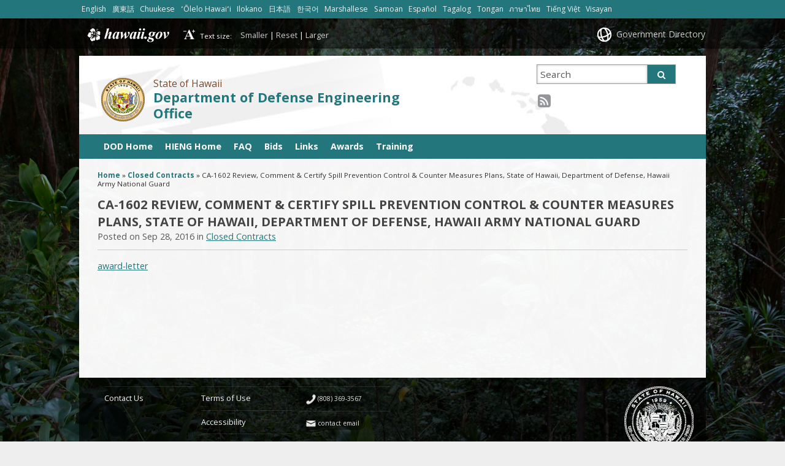

--- FILE ---
content_type: text/html; charset=UTF-8
request_url: https://dod.hawaii.gov/hieng/closed-contracts/ca-1602-review-comment-certify-spill-prevention-control-counter-measures-plans-state-of-hawaii-department-of-defense-hawaii-army-national-guard/
body_size: 15420
content:
<!DOCTYPE html>

<html lang="en">

<head lang="en-US"><script>(function(w,i,g){w[g]=w[g]||[];if(typeof w[g].push=='function')w[g].push(i)})
(window,'G-HEE5W98RPR','google_tags_first_party');</script><script async src="/p9wc/"></script>
			<script>
				window.dataLayer = window.dataLayer || [];
				function gtag(){dataLayer.push(arguments);}
				gtag('js', new Date());
				gtag('set', 'developer_id.dYzg1YT', true);
				gtag('config', 'G-HEE5W98RPR');
			</script>
			
	<meta charset="UTF-8" />
	<meta name="viewport" content="width=device-width, initial-scale=1, shrink-to-fit=no">
	<title>Department of Defense Engineering Office  &#124;  CA-1602 Review, Comment &#038; Certify Spill Prevention Control &#038; Counter Measures Plans, State of Hawaii, Department of Defense, Hawaii Army National Guard</title>
	<link rel="stylesheet" href="https://dod.hawaii.gov/hieng/wp-content/themes/hic_state_template_child/css/print.css" media="print" />
    	<meta name='robots' content='max-image-preview:large' />

	<meta name="description" content="award-letter &nbsp; &nbsp; &nbsp;" />

	<!-- Twitter Card data -->
	<meta name="twitter:card" content="summary">

	<!-- Begin Open Graph data -->
	<meta property="og:title" content="CA-1602 Review, Comment &#038; Certify Spill Prevention Control &#038; Counter Measures Plans, State of Hawaii, Department of Defense, Hawaii Army National Guard" />
	<meta property="og:type" content="website" />
	<meta property="og:url" content="https://dod.hawaii.gov/hieng/closed-contracts/ca-1602-review-comment-certify-spill-prevention-control-counter-measures-plans-state-of-hawaii-department-of-defense-hawaii-army-national-guard/" />
	<meta property="og:image" content="https://dod.hawaii.gov/hieng/wp-content/themes/hic_state_template_parent/images/og-image.jpg" />
	<meta property="og:description" content="award-letter &nbsp; &nbsp; &nbsp;" />
	<!-- End Open Graph data -->

<link rel='dns-prefetch' href='//www.googletagmanager.com' />
<link rel="alternate" title="oEmbed (JSON)" type="application/json+oembed" href="https://dod.hawaii.gov/hieng/wp-json/oembed/1.0/embed?url=https%3A%2F%2Fdod.hawaii.gov%2Fhieng%2Fclosed-contracts%2Fca-1602-review-comment-certify-spill-prevention-control-counter-measures-plans-state-of-hawaii-department-of-defense-hawaii-army-national-guard%2F" />
<link rel="alternate" title="oEmbed (XML)" type="text/xml+oembed" href="https://dod.hawaii.gov/hieng/wp-json/oembed/1.0/embed?url=https%3A%2F%2Fdod.hawaii.gov%2Fhieng%2Fclosed-contracts%2Fca-1602-review-comment-certify-spill-prevention-control-counter-measures-plans-state-of-hawaii-department-of-defense-hawaii-army-national-guard%2F&#038;format=xml" />
<style id='wp-img-auto-sizes-contain-inline-css' type='text/css'>
img:is([sizes=auto i],[sizes^="auto," i]){contain-intrinsic-size:3000px 1500px}
/*# sourceURL=wp-img-auto-sizes-contain-inline-css */
</style>
<link rel='stylesheet' id='wpra-lightbox-css' href='https://dod.hawaii.gov/hieng/wp-content/plugins/wp-rss-aggregator/core/css/jquery-colorbox.css?ver=1.4.33' type='text/css' media='all' />
<style id='wp-emoji-styles-inline-css' type='text/css'>

	img.wp-smiley, img.emoji {
		display: inline !important;
		border: none !important;
		box-shadow: none !important;
		height: 1em !important;
		width: 1em !important;
		margin: 0 0.07em !important;
		vertical-align: -0.1em !important;
		background: none !important;
		padding: 0 !important;
	}
/*# sourceURL=wp-emoji-styles-inline-css */
</style>
<link rel='stylesheet' id='wp-block-library-css' href='https://dod.hawaii.gov/hieng/wp-includes/css/dist/block-library/style.min.css?ver=6.9' type='text/css' media='all' />
<style id='global-styles-inline-css' type='text/css'>
:root{--wp--preset--aspect-ratio--square: 1;--wp--preset--aspect-ratio--4-3: 4/3;--wp--preset--aspect-ratio--3-4: 3/4;--wp--preset--aspect-ratio--3-2: 3/2;--wp--preset--aspect-ratio--2-3: 2/3;--wp--preset--aspect-ratio--16-9: 16/9;--wp--preset--aspect-ratio--9-16: 9/16;--wp--preset--color--black: #000000;--wp--preset--color--cyan-bluish-gray: #abb8c3;--wp--preset--color--white: #ffffff;--wp--preset--color--pale-pink: #f78da7;--wp--preset--color--vivid-red: #cf2e2e;--wp--preset--color--luminous-vivid-orange: #ff6900;--wp--preset--color--luminous-vivid-amber: #fcb900;--wp--preset--color--light-green-cyan: #7bdcb5;--wp--preset--color--vivid-green-cyan: #00d084;--wp--preset--color--pale-cyan-blue: #8ed1fc;--wp--preset--color--vivid-cyan-blue: #0693e3;--wp--preset--color--vivid-purple: #9b51e0;--wp--preset--gradient--vivid-cyan-blue-to-vivid-purple: linear-gradient(135deg,rgb(6,147,227) 0%,rgb(155,81,224) 100%);--wp--preset--gradient--light-green-cyan-to-vivid-green-cyan: linear-gradient(135deg,rgb(122,220,180) 0%,rgb(0,208,130) 100%);--wp--preset--gradient--luminous-vivid-amber-to-luminous-vivid-orange: linear-gradient(135deg,rgb(252,185,0) 0%,rgb(255,105,0) 100%);--wp--preset--gradient--luminous-vivid-orange-to-vivid-red: linear-gradient(135deg,rgb(255,105,0) 0%,rgb(207,46,46) 100%);--wp--preset--gradient--very-light-gray-to-cyan-bluish-gray: linear-gradient(135deg,rgb(238,238,238) 0%,rgb(169,184,195) 100%);--wp--preset--gradient--cool-to-warm-spectrum: linear-gradient(135deg,rgb(74,234,220) 0%,rgb(151,120,209) 20%,rgb(207,42,186) 40%,rgb(238,44,130) 60%,rgb(251,105,98) 80%,rgb(254,248,76) 100%);--wp--preset--gradient--blush-light-purple: linear-gradient(135deg,rgb(255,206,236) 0%,rgb(152,150,240) 100%);--wp--preset--gradient--blush-bordeaux: linear-gradient(135deg,rgb(254,205,165) 0%,rgb(254,45,45) 50%,rgb(107,0,62) 100%);--wp--preset--gradient--luminous-dusk: linear-gradient(135deg,rgb(255,203,112) 0%,rgb(199,81,192) 50%,rgb(65,88,208) 100%);--wp--preset--gradient--pale-ocean: linear-gradient(135deg,rgb(255,245,203) 0%,rgb(182,227,212) 50%,rgb(51,167,181) 100%);--wp--preset--gradient--electric-grass: linear-gradient(135deg,rgb(202,248,128) 0%,rgb(113,206,126) 100%);--wp--preset--gradient--midnight: linear-gradient(135deg,rgb(2,3,129) 0%,rgb(40,116,252) 100%);--wp--preset--font-size--small: 13px;--wp--preset--font-size--medium: 20px;--wp--preset--font-size--large: 36px;--wp--preset--font-size--x-large: 42px;--wp--preset--spacing--20: 0.44rem;--wp--preset--spacing--30: 0.67rem;--wp--preset--spacing--40: 1rem;--wp--preset--spacing--50: 1.5rem;--wp--preset--spacing--60: 2.25rem;--wp--preset--spacing--70: 3.38rem;--wp--preset--spacing--80: 5.06rem;--wp--preset--shadow--natural: 6px 6px 9px rgba(0, 0, 0, 0.2);--wp--preset--shadow--deep: 12px 12px 50px rgba(0, 0, 0, 0.4);--wp--preset--shadow--sharp: 6px 6px 0px rgba(0, 0, 0, 0.2);--wp--preset--shadow--outlined: 6px 6px 0px -3px rgb(255, 255, 255), 6px 6px rgb(0, 0, 0);--wp--preset--shadow--crisp: 6px 6px 0px rgb(0, 0, 0);}:where(.is-layout-flex){gap: 0.5em;}:where(.is-layout-grid){gap: 0.5em;}body .is-layout-flex{display: flex;}.is-layout-flex{flex-wrap: wrap;align-items: center;}.is-layout-flex > :is(*, div){margin: 0;}body .is-layout-grid{display: grid;}.is-layout-grid > :is(*, div){margin: 0;}:where(.wp-block-columns.is-layout-flex){gap: 2em;}:where(.wp-block-columns.is-layout-grid){gap: 2em;}:where(.wp-block-post-template.is-layout-flex){gap: 1.25em;}:where(.wp-block-post-template.is-layout-grid){gap: 1.25em;}.has-black-color{color: var(--wp--preset--color--black) !important;}.has-cyan-bluish-gray-color{color: var(--wp--preset--color--cyan-bluish-gray) !important;}.has-white-color{color: var(--wp--preset--color--white) !important;}.has-pale-pink-color{color: var(--wp--preset--color--pale-pink) !important;}.has-vivid-red-color{color: var(--wp--preset--color--vivid-red) !important;}.has-luminous-vivid-orange-color{color: var(--wp--preset--color--luminous-vivid-orange) !important;}.has-luminous-vivid-amber-color{color: var(--wp--preset--color--luminous-vivid-amber) !important;}.has-light-green-cyan-color{color: var(--wp--preset--color--light-green-cyan) !important;}.has-vivid-green-cyan-color{color: var(--wp--preset--color--vivid-green-cyan) !important;}.has-pale-cyan-blue-color{color: var(--wp--preset--color--pale-cyan-blue) !important;}.has-vivid-cyan-blue-color{color: var(--wp--preset--color--vivid-cyan-blue) !important;}.has-vivid-purple-color{color: var(--wp--preset--color--vivid-purple) !important;}.has-black-background-color{background-color: var(--wp--preset--color--black) !important;}.has-cyan-bluish-gray-background-color{background-color: var(--wp--preset--color--cyan-bluish-gray) !important;}.has-white-background-color{background-color: var(--wp--preset--color--white) !important;}.has-pale-pink-background-color{background-color: var(--wp--preset--color--pale-pink) !important;}.has-vivid-red-background-color{background-color: var(--wp--preset--color--vivid-red) !important;}.has-luminous-vivid-orange-background-color{background-color: var(--wp--preset--color--luminous-vivid-orange) !important;}.has-luminous-vivid-amber-background-color{background-color: var(--wp--preset--color--luminous-vivid-amber) !important;}.has-light-green-cyan-background-color{background-color: var(--wp--preset--color--light-green-cyan) !important;}.has-vivid-green-cyan-background-color{background-color: var(--wp--preset--color--vivid-green-cyan) !important;}.has-pale-cyan-blue-background-color{background-color: var(--wp--preset--color--pale-cyan-blue) !important;}.has-vivid-cyan-blue-background-color{background-color: var(--wp--preset--color--vivid-cyan-blue) !important;}.has-vivid-purple-background-color{background-color: var(--wp--preset--color--vivid-purple) !important;}.has-black-border-color{border-color: var(--wp--preset--color--black) !important;}.has-cyan-bluish-gray-border-color{border-color: var(--wp--preset--color--cyan-bluish-gray) !important;}.has-white-border-color{border-color: var(--wp--preset--color--white) !important;}.has-pale-pink-border-color{border-color: var(--wp--preset--color--pale-pink) !important;}.has-vivid-red-border-color{border-color: var(--wp--preset--color--vivid-red) !important;}.has-luminous-vivid-orange-border-color{border-color: var(--wp--preset--color--luminous-vivid-orange) !important;}.has-luminous-vivid-amber-border-color{border-color: var(--wp--preset--color--luminous-vivid-amber) !important;}.has-light-green-cyan-border-color{border-color: var(--wp--preset--color--light-green-cyan) !important;}.has-vivid-green-cyan-border-color{border-color: var(--wp--preset--color--vivid-green-cyan) !important;}.has-pale-cyan-blue-border-color{border-color: var(--wp--preset--color--pale-cyan-blue) !important;}.has-vivid-cyan-blue-border-color{border-color: var(--wp--preset--color--vivid-cyan-blue) !important;}.has-vivid-purple-border-color{border-color: var(--wp--preset--color--vivid-purple) !important;}.has-vivid-cyan-blue-to-vivid-purple-gradient-background{background: var(--wp--preset--gradient--vivid-cyan-blue-to-vivid-purple) !important;}.has-light-green-cyan-to-vivid-green-cyan-gradient-background{background: var(--wp--preset--gradient--light-green-cyan-to-vivid-green-cyan) !important;}.has-luminous-vivid-amber-to-luminous-vivid-orange-gradient-background{background: var(--wp--preset--gradient--luminous-vivid-amber-to-luminous-vivid-orange) !important;}.has-luminous-vivid-orange-to-vivid-red-gradient-background{background: var(--wp--preset--gradient--luminous-vivid-orange-to-vivid-red) !important;}.has-very-light-gray-to-cyan-bluish-gray-gradient-background{background: var(--wp--preset--gradient--very-light-gray-to-cyan-bluish-gray) !important;}.has-cool-to-warm-spectrum-gradient-background{background: var(--wp--preset--gradient--cool-to-warm-spectrum) !important;}.has-blush-light-purple-gradient-background{background: var(--wp--preset--gradient--blush-light-purple) !important;}.has-blush-bordeaux-gradient-background{background: var(--wp--preset--gradient--blush-bordeaux) !important;}.has-luminous-dusk-gradient-background{background: var(--wp--preset--gradient--luminous-dusk) !important;}.has-pale-ocean-gradient-background{background: var(--wp--preset--gradient--pale-ocean) !important;}.has-electric-grass-gradient-background{background: var(--wp--preset--gradient--electric-grass) !important;}.has-midnight-gradient-background{background: var(--wp--preset--gradient--midnight) !important;}.has-small-font-size{font-size: var(--wp--preset--font-size--small) !important;}.has-medium-font-size{font-size: var(--wp--preset--font-size--medium) !important;}.has-large-font-size{font-size: var(--wp--preset--font-size--large) !important;}.has-x-large-font-size{font-size: var(--wp--preset--font-size--x-large) !important;}
/*# sourceURL=global-styles-inline-css */
</style>

<style id='classic-theme-styles-inline-css' type='text/css'>
/*! This file is auto-generated */
.wp-block-button__link{color:#fff;background-color:#32373c;border-radius:9999px;box-shadow:none;text-decoration:none;padding:calc(.667em + 2px) calc(1.333em + 2px);font-size:1.125em}.wp-block-file__button{background:#32373c;color:#fff;text-decoration:none}
/*# sourceURL=/wp-includes/css/classic-themes.min.css */
</style>
<link rel='stylesheet' id='scp_style-css' href='https://dod.hawaii.gov/hieng/wp-content/plugins/simple_category_posts/scp_style.css?ver=6.9' type='text/css' media='screen' />
<link rel='stylesheet' id='tablepress-columnfilterwidgets-css-css' href='https://dod.hawaii.gov/hieng/wp-content/plugins/tablepress-datatables-column-filter-widgets/css/ColumnFilterWidgets.min.css?ver=1.2' type='text/css' media='all' />
<link rel='stylesheet' id='awb-css' href='https://dod.hawaii.gov/hieng/wp-content/plugins/advanced-backgrounds/assets/awb/awb.min.css?ver=1.12.8' type='text/css' media='all' />
<link rel='stylesheet' id='widgetopts-styles-css' href='https://dod.hawaii.gov/hieng/wp-content/plugins/widget-options/assets/css/widget-options.css?ver=4.1.3' type='text/css' media='all' />
<link rel='stylesheet' id='font-awesome-st-css' href='https://dod.hawaii.gov/hieng/wp-content/themes/hic_state_template_parent/admin/css/font-awesome-st.css?ver=6.9' type='text/css' media='screen' />
<link rel='stylesheet' id='nivo_slider_style-css' href='https://dod.hawaii.gov/hieng/wp-content/themes/hic_state_template_parent/includes/nivo_slider/nivo-slider.css?ver=6.9' type='text/css' media='screen' />
<link rel='stylesheet' id='nivo_slider_theme_style-css' href='https://dod.hawaii.gov/hieng/wp-content/themes/hic_state_template_parent/includes/nivo_slider/themes/default/default.css?ver=6.9' type='text/css' media='screen' />
<link rel='stylesheet' id='style-css' href='https://dod.hawaii.gov/hieng/wp-content/themes/hic_state_template_child/style.css?ver=6.9' type='text/css' media='all' />
<link rel='stylesheet' id='tablepress-default-css' href='https://dod.hawaii.gov/hieng/wp-content/plugins/tablepress/css/build/default.css?ver=3.2.6' type='text/css' media='all' />
<script type="text/javascript" src="https://dod.hawaii.gov/hieng/wp-includes/js/jquery/jquery.min.js?ver=3.7.1" id="jquery-core-js"></script>
<script type="text/javascript" src="https://dod.hawaii.gov/hieng/wp-includes/js/jquery/jquery-migrate.min.js?ver=3.4.1" id="jquery-migrate-js"></script>
<link rel="https://api.w.org/" href="https://dod.hawaii.gov/hieng/wp-json/" /><link rel="alternate" title="JSON" type="application/json" href="https://dod.hawaii.gov/hieng/wp-json/wp/v2/posts/798" /><link rel="EditURI" type="application/rsd+xml" title="RSD" href="https://dod.hawaii.gov/hieng/xmlrpc.php?rsd" />

<link rel="canonical" href="https://dod.hawaii.gov/hieng/closed-contracts/ca-1602-review-comment-certify-spill-prevention-control-counter-measures-plans-state-of-hawaii-department-of-defense-hawaii-army-national-guard/" />
<link rel='shortlink' href='https://dod.hawaii.gov/hieng/?p=798' />
<meta name="generator" content="Site Kit by Google 1.168.0" /><!-- Stream WordPress user activity plugin v4.1.1 -->
<meta name="tec-api-version" content="v1"><meta name="tec-api-origin" content="https://dod.hawaii.gov/hieng"><link rel="alternate" href="https://dod.hawaii.gov/hieng/wp-json/tribe/events/v1/" />					<!--[if lt IE 9]>
		<script>
			document.createElement('header');
			document.createElement('nav');
			document.createElement('section');
			document.createElement('article');
			document.createElement('aside');
			document.createElement('footer');
			document.createElement('hgroup');
		</script>
	<![endif]-->
	<!-- Global site tag (gtag.js) - Google Analytics -->
	<script async src="https://www.googletagmanager.com/gtag/js?id=G-EFLMW2ZNPB"></script>
	<script>
	  window.dataLayer = window.dataLayer || [];
	  function gtag(){dataLayer.push(arguments);}
	  gtag('js', new Date());  gtag('config', 'G-EFLMW2ZNPB');
	</script><link rel="preload" href="/hieng/wp-includes/js/jquery/jquery.min.js?ver=3.7.1" as="script"><link rel="preload" href="/hieng/wp-includes/js/jquery/jquery-migrate.min.js?ver=3.4.1" as="script"><link rel="preload" href="/hieng/wp-content/plugins/wp-rss-aggregator/core/css/jquery-colorbox.css?ver=1.4.33" as="style"><link rel="preload" href="/hieng/wp-includes/css/dist/block-library/style.min.css?ver=6.9" as="style"><link rel="preload" href="/hieng/wp-content/plugins/simple_category_posts/scp_style.css?ver=6.9" as="style"><link rel="preload" href="/hieng/wp-content/plugins/tablepress-datatables-column-filter-widgets/css/ColumnFilterWidgets.min.css?ver=1.2" as="style"><link rel="preload" href="/hieng/wp-content/plugins/advanced-backgrounds/assets/awb/awb.min.css?ver=1.12.8" as="style"><link rel="preload" href="/hieng/wp-content/plugins/widget-options/assets/css/widget-options.css?ver=4.1.3" as="style"><link rel="preload" href="/hieng/wp-content/themes/hic_state_template_parent/admin/css/font-awesome-st.css?ver=6.9" as="style"><link rel="preload" href="/hieng/wp-content/themes/hic_state_template_parent/includes/nivo_slider/nivo-slider.css?ver=6.9" as="style"><link rel="preload" href="/hieng/wp-content/themes/hic_state_template_parent/includes/nivo_slider/themes/default/default.css?ver=6.9" as="style"><link rel="preload" href="/hieng/wp-content/themes/hic_state_template_child/style.css?ver=6.9" as="style"><link rel="preload" href="/hieng/wp-content/plugins/tablepress/css/build/default.css?ver=3.2.6" as="style">	<script>
		jQuery(document).ready(function() {
			jQuery('#navigation ul').superclick();
			
			jQuery('.page_item').has('.children').addClass('sf-with-ul');
			jQuery('.page_item').has('.children').append('<span class="ie7_arrow" style="display: none;"></span>');
			jQuery('.menu-item').has('.sub-menu').addClass('sf-with-ul');
			jQuery('.menu-item').has('.sub-menu').append('<span class="ie7_arrow" style="display: none;"></span>');

	    jQuery("#languageBarText").hide();
	    jQuery("#languageBarText .btn-close").click(function(){
	        jQuery("#languageBarText").hide();
	    });
	    jQuery("#languageBar li a").click(function(e){
	    		e.preventDefault();
	        var text = '#language_text_' + jQuery(this).data('value');
	        jQuery('.languageText').hide();
	        jQuery(text).show();
	        jQuery("#languageBarText").show();
	    });
		});
	</script>
						<!-- Global site tag (gtag.js) - Google Analytics -->
<script async src="https://www.googletagmanager.com/gtag/js?id=G-HEE5W98RPR"></script>
<script>
  window.dataLayer = window.dataLayer || [];
  function gtag(){dataLayer.push(arguments);}
  gtag('js', new Date());

  gtag('config', 'G-HEE5W98RPR');
</script>

	<link rel="shortcut icon" href="https://dod.hawaii.gov/hieng/wp-content/themes/hic_state_template_parent/favicon.ico">
</head>
<body class="no-js " id="post_798">
	<nav aria-label="Skip navigation">
		<a class="skip-to-main" href="#main">Skip to Content</a>
		<a class="skip-to-main" href="#navigation">Skip to Navigation</a>
		<a class="skip-to-main" href="#footer">Skip to Footer</a>
	</nav><!--/skip -->
		<div class="scheme_bg_teal"><div class="languageBar-container" role="complementary" aria-label="language Bar Options"><ul id="languageBar"><li><a href="#language_text_english" data-value="english" lang="en">English</a></li><li><a href="#language_text_cantonese" data-value="cantonese" lang="yue">廣東話</a></li><li><a href="#language_text_chuukese" data-value="chuukese" lang="chk">Chuukese</a></li><li><a href="#language_text_hawaiian" data-value="hawaiian" lang="haw">ʻŌlelo Hawaiʻi</a></li><li><a href="#language_text_ilokano" data-value="ilokano" lang="ilo">Ilokano</a></li><li><a href="#language_text_japanese" data-value="japanese" lang="ja">日本語</a></li><li><a href="#language_text_korean" data-value="korean" lang="ko">한국어</a></li><li><a href="#language_text_marshallese" data-value="marshallese" lang="mh">Marshallese</a></li><li><a href="#language_text_samoan" data-value="samoan" lang="sm">Samoan</a></li><li><a href="#language_text_spanish" data-value="spanish" lang="es">Español</a></li><li><a href="#language_text_tagalog" data-value="tagalog" lang="tl">Tagalog</a></li><li><a href="#language_text_tongan" data-value="tongan" lang="to">Tongan</a></li><li><a href="#language_text_thai" data-value="thai" lang="th">ภาษาไทย</a></li><li><a href="#language_text_vietnamese" data-value="vietnamese" lang="vi">Tiếng Việt</a></li><li><a href="#language_text_visayancebuano" data-value="visayancebuano" lang="ceb">Visayan</a></li></ul></div></div><div id="languageBarText" class="scheme_bg_teal language-text" role="complementary" aria-label="language Bar"><div class="darkerColor"><button type="button" class="btn btn-close" aria-label="Close Language Text">x</button><div class="languageBar-container"><div id="language_text_english" class="languageText" lang="en"><p>Do you need help in another language? We will get you a free interpreter. Call <strong>(808-369-3478) </strong>to tell us which language you speak. </p></div><div id="language_text_cantonese" class="languageText" lang="yue"><p>您需要其它語言嗎？如有需要,請致電 <strong>(808-369-3478)</strong>, 我們會提供免費翻譯服務</p>
<p>您需要其它语言吗？如有需要,请致电 <strong>(808-369-3478)</strong>, 我们会提供免费翻译服务</p></div><div id="language_text_chuukese" class="languageText" lang="chk"><p>En mi niit alilis lon pwal eu kapas? Sipwe angei emon chon chiaku ngonuk ese kamo. Kokori <strong>(808-369-3478) </strong>omw kopwe ureni kich meni kapas ka ani.</p></div><div id="language_text_hawaiian" class="languageText" lang="haw"><p>Makemake `oe i kokua i pili kekahi `olelo o na `aina `e? Makemake la maua i ki`i `oe mea unuhi manuahi. E kelepona <strong>(808-369-3478)</strong>`oe ia la kaua a e ha`ina `oe ia la maua mea `olelo o na `aina `e.</p></div><div id="language_text_ilokano" class="languageText" lang="ilo"><p>Masapulyo kadi ti tulong iti sabali a pagsasao? Ikkandakayo iti libre nga paraipatarus. Awaganyo ti</p>
<p><strong>(808-369-3478) </strong>tapno ibagayo kadakami no ania ti pagsasao nga ar-aramatenyo.</p></div><div id="language_text_japanese" class="languageText" lang="ja"><p>貴方は、他の言語に、助けを必要としていますか ? 私たちは、貴方のために、無料で 通訳を用意で きます。電話番号の、<strong>(808-369-3478)</strong>に、電話して、私たちに貴方の話されている言語を申し出てください。 </p></div><div id="language_text_korean" class="languageText" lang="ko"><p>다른언어로 도움이 필요하십니까? 저희가 무료로 통역을 제공합니다. <strong>(808-369-3478)</strong>로 전화해서 사용하는 언어를 알려주십시요</p></div><div id="language_text_marshallese" class="languageText" lang="mh"><p>Kwoj aikuij ke jiban kin juon bar kajin? Kim naj lewaj juon am dri ukok eo ejjelok wonen. Kirtok</p>
<p><strong>(808-369-3478) </strong>im kwalok non kim kajin ta eo kwo melele im kenono kake.</p></div><div id="language_text_samoan" class="languageText" lang="sm"><p>E te mana'o mia se fesosoani i se isi gagana? Matou te fesosoani e ave atu fua se faaliliu upu mo oe. Vili mai i le numera lea <strong>(808-369-3478) </strong>pea e mana'o mia se fesosoani mo se faaliliu upu.</p></div><div id="language_text_spanish" class="languageText" lang="es"><p>¿Necesita ayuda en otro idioma? Nosotros le ayudaremos a conseguir un intérprete gratuito. Llame al <strong>(808-369-3478) </strong>y diganos que idioma habla.</p></div><div id="language_text_tagalog" class="languageText" lang="tl"><p>Kailangan ba ninyo ng tulong sa ibang lengguwahe? Ikukuha namin kayo ng libreng tagasalin. Tumawag sa <strong>(808-369-3478) </strong>para sabihin kung anong lengguwahe ang nais ninyong gamitin.</p></div><div id="language_text_tongan" class="languageText" lang="to"><p>‘Okú ke fie maʻu tokoni ʻi ha lea fakafonua ʻe taha? Temau kumi haʻo taha fakatonulea taʻetotongi. Telefoni ki he <strong>(808-369-3478)</strong> ke fakahā mai ʻa e lea fakafonua ʻokú ke lea aí.</p></div><div id="language_text_thai" class="languageText" lang="th"><p>คุณต้องการความช่วยเหลือทางด้านภาษาหรือไม่ ทางเราจะจัดหาล่ามฟรีให้คุณ โทรที่เบอร์ <strong>(808-369-3478) </strong>และบอกเราว่าคุณพูดภาษาอะไร</p></div><div id="language_text_vietnamese" class="languageText" lang="vi"><p>Bạn có cần giúp đỡ bằng ngôn ngữ khác không ? Chúng tôi se yêu cầu một người thông dịch viên miễn phí cho bạn. Gọi <strong>(808-369-3478)</strong>nói cho chúng tôi biết bạn dùng ngôn ngữ nào</p></div><div id="language_text_visayancebuano" class="languageText" lang="ceb"><p>Gakinahanglan ka ba ug tabang sa imong pinulongan? Amo kang mahatagan ug libre nga maghuhubad. Tawag sa <strong>(808-369-3478) </strong>aron magpahibalo kung unsa ang imong sinulti-han.</p></div></div></div><div class="clearfix"></div></div>
		<div id="scheme_color_teal">
		<div id="backgroundCover"  data-background="https://dod.hawaii.gov/hieng/files/2014/04/bg-image-6.jpg">
		</div>
		<script>
			if(jQuery('body').outerWidth() > 767) {
				var background = jQuery('#backgroundCover').attr('data-background');
				jQuery('#backgroundCover').css({'background':'url(' + background + ')','background-repeat':'no-repeat', 'background-attachment':'fixed', 'background-size':'cover'});
			}
		</script>

		<div id="wrap">
			<div id="sliver" class="statewide-header" role="region" aria-label="Statewide banner">
				<div class="statewide-banner">    
					<div id="hawaii-home" class="statewide-banner-left">
						<a href="https://portal.ehawaii.gov/" title="Link to Hawaii.gov" data-wpel-link="external" rel="external noopener noreferrer">Hawaii.gov</a>
					</div>
					<div id="font-resize" class="statewide-banner-left">
						Text size: 
						<ul>
							<li class="fontResizer" style="text-align: center;">
								<a href="#" class="fontSizeMinus" title="Decrease font size">Smaller</a>&nbsp;|&nbsp;<a href="#" class="fontReset" title="Reset font size">Reset</a>&nbsp;|&nbsp;<a href="#" class="fontSizePlus" title="Increase font size">Larger</a> <input type="hidden" id="fontResizer_value" value="body" />
								<input type="hidden" id="fontResizer_ownid" value="" />
								<input type="hidden" id="fontResizer_ownelement" value="" />
								<input type="hidden" id="fontResizer_resizeSteps" value="1.6" /><input type="hidden" id="fontResizer_cookieTime" value="31" />
							</li>
						</ul>
					</div>
	  
					<div class="notmobile statewide-banner-right">
						<a href="https://portal.ehawaii.gov/government/departments-and-agencies/" title="Link to Government Directory" data-wpel-link="external" rel="external noopener noreferrer">Government Directory</a>
					</div>
				</div>
			</div>
			<div id="inner-wrap">
				<div id="page" class="group">
					<!--[announcer]-->
					<header>
						<div id="header" class="group">	
							<div class="inner-header group">
								
								<div class="nine-col logo">
									<a href="https://dod.hawaii.gov/hieng" class="logo-image" data-wpel-link="internal">
																				<img src="https://dod.hawaii.gov/hieng/wp-content/themes/hic_state_template_parent/admin/images/seal/logo.png" width="0" height="0" alt="Department of Defense Engineering Office logo" />
																			</a>
									<div class="title_tagline">
										<span class="tagline">State of Hawaii</span>
										<h1 class="title"><a href="https://dod.hawaii.gov/hieng" data-wpel-link="internal">Department of Defense Engineering Office</a></h1>
																			</div>
								</div>
								<button id="search_toggle" class="btn-toggle" type="button" aria-label="Toggle Search">
									<span class="fa3icon icon-search" aria-hidden="true"></span>
								</button>
								<div id="header_search" class="three-col last-col">
									 <form action="https://dod.hawaii.gov/hieng">
									 	<label for="sss" class="sr-only">Search this site</label>
									 	<input type="text" name="s" id="sss" placeholder="Search" value="" />
										<input type="hidden" name="type" value="network" />									 	<button type="submit" class="custom_color_bg_hover">
									 		<span class="fa3icon icon-search" aria-hidden="true"></span>
											<span class="search-button-text">Search</span>
									 	</button>
									 </form>
								</div>

								<div id="additional-info" class="three-col last-col">	
									<div id="et-social-icons">
										<a href="https://dod.hawaii.gov/hieng/category/bids/feed/" target="_blank" data-wpel-link="internal"><span class="fa3icon icon-rss-sign" aria-hidden="true"></span><span class="sr-only">RSS icon</span></a>									</div>
								</div>

								<button id="nav_toggle_new" class="btn-toggle" type="button" aria-label="Toggle Menu">
									<span class="fa3icon icon-list" aria-hidden="true"></span>
								</button>
            
							</div><!-- /inner-header -->
     
							<div id="navigation" role="navigation" aria-label="Main navigation" tabindex="-1">
								<div class="grid-container scheme_bg_teal twelve-col">
									<div class="menu-main-container"><ul id="menu-main" class="grid-100 mobile-grid-100"><li id="menu-item-36" class="menu-item menu-item-type-custom menu-item-object-custom menu-item-36"><a href="https://dod.hawaii.gov" data-wpel-link="external" rel="external noopener noreferrer">DOD Home</a></li>
<li id="menu-item-35" class="menu-item menu-item-type-post_type menu-item-object-page menu-item-home menu-item-35"><a href="https://dod.hawaii.gov/hieng/" data-wpel-link="internal">HIENG Home</a></li>
<li id="menu-item-67" class="menu-item menu-item-type-post_type menu-item-object-page menu-item-67"><a href="https://dod.hawaii.gov/hieng/faq/" data-wpel-link="internal">FAQ</a></li>
<li id="menu-item-156" class="menu-item menu-item-type-taxonomy menu-item-object-category menu-item-156"><a href="https://dod.hawaii.gov/hieng/category/bids/" data-wpel-link="internal">Bids</a></li>
<li id="menu-item-70" class="menu-item menu-item-type-post_type menu-item-object-page menu-item-70"><a href="https://dod.hawaii.gov/hieng/links/" data-wpel-link="internal">Links</a></li>
<li id="menu-item-242" class="menu-item menu-item-type-taxonomy menu-item-object-category menu-item-242"><a href="https://dod.hawaii.gov/hieng/category/jobs-awarded-to/" data-wpel-link="internal">Awards</a></li>
<li id="menu-item-858" class="menu-item menu-item-type-taxonomy menu-item-object-category menu-item-858"><a href="https://dod.hawaii.gov/hieng/category/main/training/" data-wpel-link="internal">Training</a></li>
</ul></div>								</div>
							</div>
   
						</div> <!-- end #header -->
        
        			</header>
					<div id="middle_wrapper">
						<div id="main" role="main" tabindex="-1">	<div id="content_wrapper" class="twelve-col last-col">
		<div id="breadcrumb">
			<div id="crumbs" xmlns:v="http://rdf.data-vocabulary.org/#"><a href="https://dod.hawaii.gov/hieng/" data-wpel-link="internal"><span typeof="v:Breadcrumb">Home</span></a> » <a href="https://dod.hawaii.gov/hieng/category/closed-contracts/" rel="category tag" data-wpel-link="internal">Closed Contracts</a> » <span class="current">CA-1602 Review, Comment &#038; Certify Spill Prevention Control &#038; Counter Measures Plans, State of Hawaii, Department of Defense, Hawaii Army National Guard</span></div>		</div>
		<div class="primary-content">
							<div class="pagetitle">
					<h2>CA-1602 Review, Comment &#038; Certify Spill Prevention Control &#038; Counter Measures Plans, State of Hawaii, Department of Defense, Hawaii Army National Guard</h2>
					<span>Posted on Sep 28, 2016 in  <a href="https://dod.hawaii.gov/hieng/category/closed-contracts/" rel="category tag" data-wpel-link="internal">Closed Contracts</a> </span>
				</div>
				<p><a href="https://dod.hawaii.gov/hieng/files/2016/09/Award-Letter.pdf" data-wpel-link="internal">award-letter</a></p>
<p>&nbsp;</p>
<p>&nbsp;</p>
<p>&nbsp;</p>
										</div> <!-- #content -->
	</div> <!-- #content_wrapper -->
		<div class="clearfix"></div> <!-- .clearfix -->

                </div> <!-- #main -->
            </div> <!-- #middle_wrapper -->
		</div> <!-- #page -->
        <div id="footer" role="contentinfo" tabindex="-1">
            <div id="footer-widgets">
                <div id="nav_menu-2" class="widget-1 widget-first footer_widget two-col"><h2 class="widgettitle">About Us</h2>
<div class="menu-footer-about-us-container"><ul id="menu-footer-about-us" class="menu"><li id="menu-item-119" class="menu-item menu-item-type-post_type menu-item-object-page menu-item-119"><a href="https://dod.hawaii.gov/hieng/contact-us/" data-wpel-link="internal">Contact Us</a></li>
</ul></div></div><div id="nav_menu-3" class="widget-2 footer_widget two-col"><h2 class="widgettitle">Policies</h2>
<div class="menu-footer-policies-container"><ul id="menu-footer-policies" class="menu"><li id="menu-item-120" class="menu-item menu-item-type-custom menu-item-object-custom menu-item-120"><a href="https://portal.ehawaii.gov/terms-of-use.html" data-wpel-link="external" rel="external noopener noreferrer">Terms of Use</a></li>
<li id="menu-item-121" class="menu-item menu-item-type-custom menu-item-object-custom menu-item-121"><a href="https://portal.ehawaii.gov/accessibility.html" data-wpel-link="external" rel="external noopener noreferrer">Accessibility</a></li>
<li id="menu-item-122" class="menu-item menu-item-type-custom menu-item-object-custom menu-item-122"><a href="https://portal.ehawaii.gov/privacy-policy.html" data-wpel-link="external" rel="external noopener noreferrer">Privacy Policy</a></li>
</ul></div></div><div id="nav_menu-4" class="widget-3 widget-last last-col footer_widget two-col"><div class="menu-footer-contact-container"><ul id="menu-footer-contact" class="menu"><li id="menu-item-123" class="menu-item menu-item-type-custom menu-item-object-custom menu-item-123"><a title="tel">(808) 369-3567</a></li>
<li id="menu-item-124" class="menu-item menu-item-type-custom menu-item-object-custom menu-item-124"><a href="/cdn-cgi/l/email-protection#e7948f86889e92c98bc98b8282a78f8690868e8ec9808891" title="email">contact email</a></li>
</ul></div></div>            </div> <!-- #footer_widgets -->
            
            <div class="clearfix"></div> <!-- .clearfix -->
            <div class="powered-by twelve-col last-col"><a href="http://portal.ehawaii.gov" data-wpel-link="external" rel="external noopener noreferrer">Powered by eHawaii.gov</a></div>
            <div class="clearfix"></div>
            <div id="copyright_info" class="twelve-col last-col">
                <span>Copyright &copy; 2026, State of Hawaii. All rights reserved. </span>
                            </div>
            <div class="clearfix"></div>
            </div>
		
        </div><!-- #inner-wrap --> 
		<script data-cfasync="false" src="/cdn-cgi/scripts/5c5dd728/cloudflare-static/email-decode.min.js"></script><script type="speculationrules">
{"prefetch":[{"source":"document","where":{"and":[{"href_matches":"/hieng/*"},{"not":{"href_matches":["/hieng/wp-*.php","/hieng/wp-admin/*","/hieng/files/*","/hieng/wp-content/*","/hieng/wp-content/plugins/*","/hieng/wp-content/themes/hic_state_template_child/*","/hieng/wp-content/themes/hic_state_template_parent/*","/hieng/*\\?(.+)"]}},{"not":{"selector_matches":"a[rel~=\"nofollow\"]"}},{"not":{"selector_matches":".no-prefetch, .no-prefetch a"}}]},"eagerness":"conservative"}]}
</script>
		<script>
		( function ( body ) {
			'use strict';
			body.className = body.className.replace( /\btribe-no-js\b/, 'tribe-js' );
		} )( document.body );
		</script>
		<script> /* <![CDATA[ */var tribe_l10n_datatables = {"aria":{"sort_ascending":": activate to sort column ascending","sort_descending":": activate to sort column descending"},"length_menu":"Show _MENU_ entries","empty_table":"No data available in table","info":"Showing _START_ to _END_ of _TOTAL_ entries","info_empty":"Showing 0 to 0 of 0 entries","info_filtered":"(filtered from _MAX_ total entries)","zero_records":"No matching records found","search":"Search:","all_selected_text":"All items on this page were selected. ","select_all_link":"Select all pages","clear_selection":"Clear Selection.","pagination":{"all":"All","next":"Next","previous":"Previous"},"select":{"rows":{"0":"","_":": Selected %d rows","1":": Selected 1 row"}},"datepicker":{"dayNames":["Sunday","Monday","Tuesday","Wednesday","Thursday","Friday","Saturday"],"dayNamesShort":["Sun","Mon","Tue","Wed","Thu","Fri","Sat"],"dayNamesMin":["S","M","T","W","T","F","S"],"monthNames":["January","February","March","April","May","June","July","August","September","October","November","December"],"monthNamesShort":["January","February","March","April","May","June","July","August","September","October","November","December"],"monthNamesMin":["Jan","Feb","Mar","Apr","May","Jun","Jul","Aug","Sep","Oct","Nov","Dec"],"nextText":"Next","prevText":"Prev","currentText":"Today","closeText":"Done","today":"Today","clear":"Clear"}};/* ]]> */ </script><script type="text/javascript" src="https://dod.hawaii.gov/hieng/wp-content/plugins/the-events-calendar/common/build/js/user-agent.js?ver=da75d0bdea6dde3898df" id="tec-user-agent-js"></script>
<script type="text/javascript" src="https://dod.hawaii.gov/hieng/wp-content/themes/hic_state_template_parent/includes/nivo_slider/jquery.nivo.slider.pack.js?ver=6.9" id="nivo_slider_script-js"></script>
<script type="text/javascript" src="https://dod.hawaii.gov/hieng/wp-content/themes/hic_state_template_parent/includes/jquery_cookie/jquery.cookie.js?ver=6.9" id="jquery_cookie-js"></script>
<script type="text/javascript" src="https://dod.hawaii.gov/hieng/wp-content/themes/hic_state_template_parent/js/init.js?ver=6.9" id="template_init-js"></script>
<script type="text/javascript" src="https://dod.hawaii.gov/hieng/wp-content/themes/hic_state_template_parent/js/superclick.js?ver=6.9" id="superclick-js"></script>
<script type="text/javascript" src="https://dod.hawaii.gov/hieng/wp-content/plugins/page-links-to/dist/new-tab.js?ver=3.3.7" id="page-links-to-js"></script>
<script id="wp-emoji-settings" type="application/json">
{"baseUrl":"https://s.w.org/images/core/emoji/17.0.2/72x72/","ext":".png","svgUrl":"https://s.w.org/images/core/emoji/17.0.2/svg/","svgExt":".svg","source":{"concatemoji":"https://dod.hawaii.gov/hieng/wp-includes/js/wp-emoji-release.min.js?ver=6.9"}}
</script>
<script type="module">
/* <![CDATA[ */
/*! This file is auto-generated */
const a=JSON.parse(document.getElementById("wp-emoji-settings").textContent),o=(window._wpemojiSettings=a,"wpEmojiSettingsSupports"),s=["flag","emoji"];function i(e){try{var t={supportTests:e,timestamp:(new Date).valueOf()};sessionStorage.setItem(o,JSON.stringify(t))}catch(e){}}function c(e,t,n){e.clearRect(0,0,e.canvas.width,e.canvas.height),e.fillText(t,0,0);t=new Uint32Array(e.getImageData(0,0,e.canvas.width,e.canvas.height).data);e.clearRect(0,0,e.canvas.width,e.canvas.height),e.fillText(n,0,0);const a=new Uint32Array(e.getImageData(0,0,e.canvas.width,e.canvas.height).data);return t.every((e,t)=>e===a[t])}function p(e,t){e.clearRect(0,0,e.canvas.width,e.canvas.height),e.fillText(t,0,0);var n=e.getImageData(16,16,1,1);for(let e=0;e<n.data.length;e++)if(0!==n.data[e])return!1;return!0}function u(e,t,n,a){switch(t){case"flag":return n(e,"\ud83c\udff3\ufe0f\u200d\u26a7\ufe0f","\ud83c\udff3\ufe0f\u200b\u26a7\ufe0f")?!1:!n(e,"\ud83c\udde8\ud83c\uddf6","\ud83c\udde8\u200b\ud83c\uddf6")&&!n(e,"\ud83c\udff4\udb40\udc67\udb40\udc62\udb40\udc65\udb40\udc6e\udb40\udc67\udb40\udc7f","\ud83c\udff4\u200b\udb40\udc67\u200b\udb40\udc62\u200b\udb40\udc65\u200b\udb40\udc6e\u200b\udb40\udc67\u200b\udb40\udc7f");case"emoji":return!a(e,"\ud83e\u1fac8")}return!1}function f(e,t,n,a){let r;const o=(r="undefined"!=typeof WorkerGlobalScope&&self instanceof WorkerGlobalScope?new OffscreenCanvas(300,150):document.createElement("canvas")).getContext("2d",{willReadFrequently:!0}),s=(o.textBaseline="top",o.font="600 32px Arial",{});return e.forEach(e=>{s[e]=t(o,e,n,a)}),s}function r(e){var t=document.createElement("script");t.src=e,t.defer=!0,document.head.appendChild(t)}a.supports={everything:!0,everythingExceptFlag:!0},new Promise(t=>{let n=function(){try{var e=JSON.parse(sessionStorage.getItem(o));if("object"==typeof e&&"number"==typeof e.timestamp&&(new Date).valueOf()<e.timestamp+604800&&"object"==typeof e.supportTests)return e.supportTests}catch(e){}return null}();if(!n){if("undefined"!=typeof Worker&&"undefined"!=typeof OffscreenCanvas&&"undefined"!=typeof URL&&URL.createObjectURL&&"undefined"!=typeof Blob)try{var e="postMessage("+f.toString()+"("+[JSON.stringify(s),u.toString(),c.toString(),p.toString()].join(",")+"));",a=new Blob([e],{type:"text/javascript"});const r=new Worker(URL.createObjectURL(a),{name:"wpTestEmojiSupports"});return void(r.onmessage=e=>{i(n=e.data),r.terminate(),t(n)})}catch(e){}i(n=f(s,u,c,p))}t(n)}).then(e=>{for(const n in e)a.supports[n]=e[n],a.supports.everything=a.supports.everything&&a.supports[n],"flag"!==n&&(a.supports.everythingExceptFlag=a.supports.everythingExceptFlag&&a.supports[n]);var t;a.supports.everythingExceptFlag=a.supports.everythingExceptFlag&&!a.supports.flag,a.supports.everything||((t=a.source||{}).concatemoji?r(t.concatemoji):t.wpemoji&&t.twemoji&&(r(t.twemoji),r(t.wpemoji)))});
//# sourceURL=https://dod.hawaii.gov/hieng/wp-includes/js/wp-emoji-loader.min.js
/* ]]> */
</script>
	<script>
		/*<![CDATA[*/
		(function() {
			var sz = document.createElement('script'); sz.type = 'text/javascript'; sz.async = true;
			sz.src = '//siteimproveanalytics.com/js/siteanalyze_6126231.js';
			var s = document.getElementsByTagName('script')[0]; s.parentNode.insertBefore(sz, s);
		})();
		/*]]>*/
	</script>  

    </div> <!-- #wrap -->
    <script> 
        var $buoop = {vs:{i:7,f:3.6,o:10.6,s:4,n:9}} 
        $buoop.ol = window.onload; 
        window.onload=function(){ 
        try {if ($buoop.ol) $buoop.ol();}catch (e) {} 
        var e = document.createElement("script"); 
        e.setAttribute("type", "text/javascript"); 
         e.setAttribute("src", "https://browser-update.org/update.js"); 
        document.body.appendChild(e); 
    } 
    </script> 
    
    
    	
    </div> <!-- #color theme -->

</body>
</html>

--- FILE ---
content_type: text/css
request_url: https://dod.hawaii.gov/hieng/wp-content/themes/hic_state_template_child/style.css?ver=6.9
body_size: 663
content:
@import url(https://fonts.googleapis.com/css?family=Tenor+Sans);

/*
Theme Name: State child Template
Theme URI: 
Author: HIC
Author URI: 
Description: Child template for State Templates (v2).
Template: hic_state_template_parent
Version: 1.0.1
License: 
License URI:
*/

@import url("../hic_state_template_parent/style.css");

.tribe-common.tribe-events.tribe-events-view.tribe-events-view--month.tribe-common--breakpoint-xsmall.tribe-common--breakpoint-medium ul li { list-style: none !important; }

.tribe-events-header__messages.tribe-events-c-messages.tribe-common-b2.tribe-events-header__messages--mobile ul li { list-style: none !important; }

.tribe-common-l-container.tribe-events-l-container ul li { list-style: none !important; }



nav.tribe-events-nav-pagination ul li { list-style: none !important; }

ul.tribe-events-sub-nav { padding: 0 !important; }


.wp-block-query.is-layout-flow.wp-block-query-is-layout-flow li { list-style: none !important; }

a.wp-block-file__button {
	padding: 1px 10px;
    color: #fff !important;
    text-decoration: none;
}

/**********************************************************************
=COMMON
**********************************************************************/
.toolbar{
display:none;
}
#toolbarContainer{
display:none;
}
/**********************************************************************
=HEADER
**********************************************************************/

/**********************************************************************
=SLIVER
**********************************************************************/

/**********************************************************************
=NAV
**********************************************************************/

/**********************************************************************
=SIDEBAR
**********************************************************************/
.widgettitle { display: none; }
/**********************************************************************
=TABLE
**********************************************************************/

/**********************************************************************
=FOOTER
**********************************************************************/


/**********************************************************************
=input gform
**********************************************************************/


/**********************************************************************
=SEARCH
**********************************************************************/


/**********************************************************************
=OTHER
**********************************************************************/

/**********************************************************************
=PAGE LAYOUT
**********************************************************************/
/** TOP PAGE LAYOUT **/
/***********************************************************************************************************/


/***********************************************************************************************************/
/** SUB PAGE LAYOUT **/
/***********************************************************************************************************/


/***********************************************************************************************************/
/** ftz FAQ page **/
/***********************************************************************************************************/

/***********************************************************************************************************/
/** ftz tab widget LAYOUT **/
/***********************************************************************************************************/

/***********************************************************************************************************/
/** ftz calculator widget LAYOUT **/
/***********************************************************************************************************/

/***********************************************************************************************************/
/** ftz Glossary Page **/
/***********************************************************************************************************/

/******************************************************************************************************************************************
=MEDIA QUERY
******************************************************************************************************************************************/
